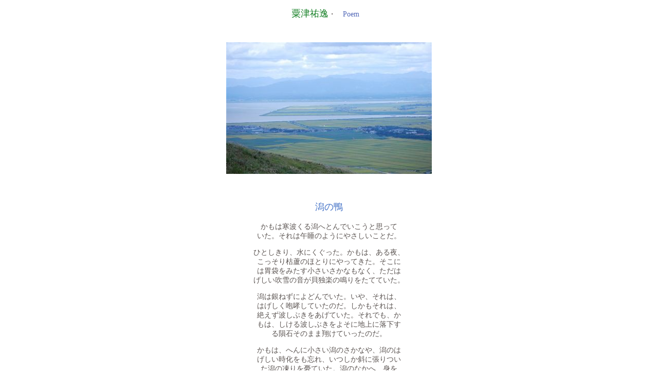

--- FILE ---
content_type: text/html
request_url: http://awazu-go.d.dooo.jp/Y-poem.html
body_size: 2691
content:
<!doctype html>
<html>
<head>
<meta charset="UTF-8">
<title>Y-poem.html</title>
<style type="text/css">
a:link {
    color: #3A0C65;
    text-decoration: none;
}
a:visited {
    color: #3A0C65;
    text-decoration: none;
}
a:hover {
    color: #3A0C65;
    text-decoration: underline;
}
a:active {
    color: #3A0C65;
    text-decoration: none;
}
</style>
</head>

<body style="text-align: center; font-size: 14px; color: #5A5350;">
<p><span style="font-size: 18px; color: #117D21;">粟津祐逸</span>・　<span style="color: #5167B7">Poem</span>　</p>
<p>　　</p>
<p><img src="imag3/MT-kata090909.jpg" width="400" height="256" alt=""/></p>
<p>　　</p>
<p style="font-size: 18px; color: #4170C6;"> 潟の鴨 </p>
<p>かもは寒波くる潟へとんでいこうと思って<br>
いた。それは午睡のようにやさしいことだ。</p>
<p>ひとしきり、水にくぐった。かもは、ある夜、<br>
こっそり枯蘆のほとりにやってきた。そこに<br>
は胃袋をみたす小さいさかなもなく、ただは<br>
げしい吹雪の音が貝独楽の鳴りをたてていた。</p>
<p>潟は銀ねずによどんでいた。いや、それは、<br>
はげしく咆哮していたのだ。しかもそれは、<br>
絶えず波しぶきをあげていた。それでも、か<br>
もは、しける波しぶきをよそに地上に落下す<br>
る隕石そのまま翔けていったのだ。</p>
<p>かもは、へんに小さい潟のさかなや、潟のは<br>
げしい時化をも忘れ、いつしか斜に張りつい<br>
た潟の凍りを憂ていた。潟のなかへ、身を<br>
すててしまおうと思ったかもも、妙にそらぞ<br>
らしい空虚と恐怖に脅えていた。</p>
<p>かもは、一瞬、とまどうてしまった。もう、<br>
かもの羽根は霜降りのように、きれいにつや<br>
がでている。ずっと遠い潟の沖合には、ぽっ<br>
かりあかりが見えている。でも、かもは、な<br>
おも厚い氷のうえを翔けつづけていくのだ。<br>
<br>
ーーもうひろい潟や空はまっしろに塗りつぶ<br>
されていて、石庭のようにしづまりかえっていた。</p>
<p>　　</p>
<p>…………………………………………………………………………</p>
<p> <span style="text-align: center; font-size: 14px;"><a href="index.html">Index</a>　 ・　祐逸<a href="Yuitsu.html">Top</a>・ 　<a href="Y-haiku.html">俳句</a>・ 詩・<a href="Y-tanka.html">短歌1</a>・<a href="Y-tanka2.html"> 2</a></span></p>
<p><font color="#b2b2b2" size="1">Copyright(C) Tomoko Office All Rights Reserved.</font></p>
</body>
</html>
